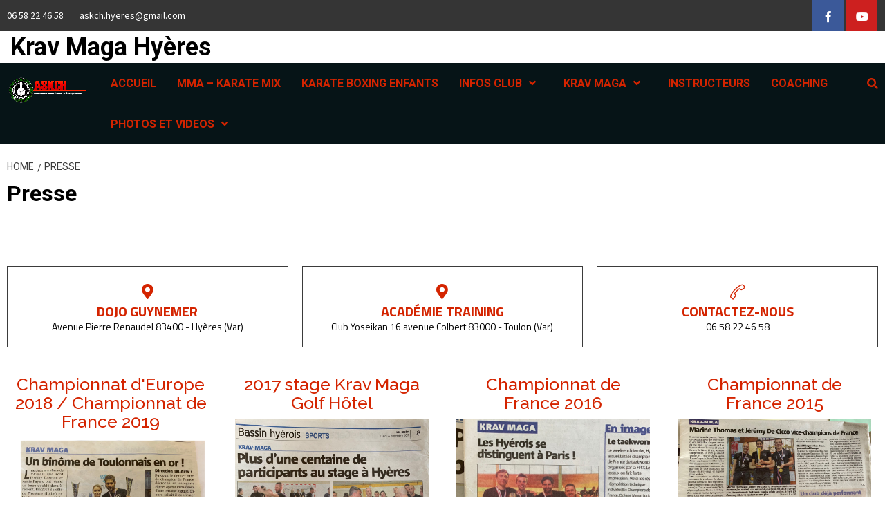

--- FILE ---
content_type: text/html; charset=UTF-8
request_url: https://kravmaga-karateclub-hyerois.com/presse/
body_size: 7756
content:
<!doctype html>
<html lang="fr-FR">
<head>
    <meta charset="UTF-8">
    <meta name="viewport" content="width=device-width, initial-scale=1">
    <link rel="profile" href="https://gmpg.org/xfn/11">

    <title>Presse - Krav Maga Hyères</title>

<!-- This site is optimized with the Yoast SEO plugin v12.2 - https://yoast.com/wordpress/plugins/seo/ -->
<meta name="robots" content="max-snippet:-1, max-image-preview:large, max-video-preview:-1"/>
<link rel="canonical" href="https://kravmaga-karateclub-hyerois.com/presse/" />
<meta property="og:locale" content="fr_FR" />
<meta property="og:type" content="article" />
<meta property="og:title" content="Presse - Krav Maga Hyères" />
<meta property="og:url" content="https://kravmaga-karateclub-hyerois.com/presse/" />
<meta property="og:site_name" content="Krav Maga Hyères" />
<meta property="og:image" content="https://kravmaga-karateclub-hyerois.com/wp-content/uploads/2019/06/fevrier-championnat-france-2019.png" />
<meta property="og:image:secure_url" content="https://kravmaga-karateclub-hyerois.com/wp-content/uploads/2019/06/fevrier-championnat-france-2019.png" />
<meta name="twitter:card" content="summary_large_image" />
<meta name="twitter:title" content="Presse - Krav Maga Hyères" />
<meta name="twitter:image" content="https://kravmaga-karateclub-hyerois.com/wp-content/uploads/2019/06/fevrier-championnat-france-2019.png" />
<script type='application/ld+json' class='yoast-schema-graph yoast-schema-graph--main'>{"@context":"https://schema.org","@graph":[{"@type":"WebSite","@id":"https://kravmaga-karateclub-hyerois.com/#website","url":"https://kravmaga-karateclub-hyerois.com/","name":"Krav Maga Hy\u00e8res","potentialAction":{"@type":"SearchAction","target":"https://kravmaga-karateclub-hyerois.com/?s={search_term_string}","query-input":"required name=search_term_string"}},{"@type":"ImageObject","@id":"https://kravmaga-karateclub-hyerois.com/presse/#primaryimage","url":"https://kravmaga-karateclub-hyerois.com/wp-content/uploads/2019/06/fevrier-championnat-france-2019.png","width":1947,"height":1392},{"@type":"WebPage","@id":"https://kravmaga-karateclub-hyerois.com/presse/#webpage","url":"https://kravmaga-karateclub-hyerois.com/presse/","inLanguage":"fr-FR","name":"Presse - Krav Maga Hy\u00e8res","isPartOf":{"@id":"https://kravmaga-karateclub-hyerois.com/#website"},"primaryImageOfPage":{"@id":"https://kravmaga-karateclub-hyerois.com/presse/#primaryimage"},"datePublished":"2019-01-25T09:05:36+00:00","dateModified":"2019-06-27T08:11:35+00:00"}]}</script>
<!-- / Yoast SEO plugin. -->

<link rel='dns-prefetch' href='//fonts.googleapis.com' />
<link rel='dns-prefetch' href='//s.w.org' />
<link rel="alternate" type="application/rss+xml" title="Krav Maga Hyères &raquo; Flux" href="https://kravmaga-karateclub-hyerois.com/feed/" />
<link rel="alternate" type="application/rss+xml" title="Krav Maga Hyères &raquo; Flux des commentaires" href="https://kravmaga-karateclub-hyerois.com/comments/feed/" />
		<script type="text/javascript">
			window._wpemojiSettings = {"baseUrl":"https:\/\/s.w.org\/images\/core\/emoji\/11\/72x72\/","ext":".png","svgUrl":"https:\/\/s.w.org\/images\/core\/emoji\/11\/svg\/","svgExt":".svg","source":{"concatemoji":"https:\/\/kravmaga-karateclub-hyerois.com\/wp-includes\/js\/wp-emoji-release.min.js?ver=4.9.28"}};
			!function(e,a,t){var n,r,o,i=a.createElement("canvas"),p=i.getContext&&i.getContext("2d");function s(e,t){var a=String.fromCharCode;p.clearRect(0,0,i.width,i.height),p.fillText(a.apply(this,e),0,0);e=i.toDataURL();return p.clearRect(0,0,i.width,i.height),p.fillText(a.apply(this,t),0,0),e===i.toDataURL()}function c(e){var t=a.createElement("script");t.src=e,t.defer=t.type="text/javascript",a.getElementsByTagName("head")[0].appendChild(t)}for(o=Array("flag","emoji"),t.supports={everything:!0,everythingExceptFlag:!0},r=0;r<o.length;r++)t.supports[o[r]]=function(e){if(!p||!p.fillText)return!1;switch(p.textBaseline="top",p.font="600 32px Arial",e){case"flag":return s([55356,56826,55356,56819],[55356,56826,8203,55356,56819])?!1:!s([55356,57332,56128,56423,56128,56418,56128,56421,56128,56430,56128,56423,56128,56447],[55356,57332,8203,56128,56423,8203,56128,56418,8203,56128,56421,8203,56128,56430,8203,56128,56423,8203,56128,56447]);case"emoji":return!s([55358,56760,9792,65039],[55358,56760,8203,9792,65039])}return!1}(o[r]),t.supports.everything=t.supports.everything&&t.supports[o[r]],"flag"!==o[r]&&(t.supports.everythingExceptFlag=t.supports.everythingExceptFlag&&t.supports[o[r]]);t.supports.everythingExceptFlag=t.supports.everythingExceptFlag&&!t.supports.flag,t.DOMReady=!1,t.readyCallback=function(){t.DOMReady=!0},t.supports.everything||(n=function(){t.readyCallback()},a.addEventListener?(a.addEventListener("DOMContentLoaded",n,!1),e.addEventListener("load",n,!1)):(e.attachEvent("onload",n),a.attachEvent("onreadystatechange",function(){"complete"===a.readyState&&t.readyCallback()})),(n=t.source||{}).concatemoji?c(n.concatemoji):n.wpemoji&&n.twemoji&&(c(n.twemoji),c(n.wpemoji)))}(window,document,window._wpemojiSettings);
		</script>
		<style type="text/css">
img.wp-smiley,
img.emoji {
	display: inline !important;
	border: none !important;
	box-shadow: none !important;
	height: 1em !important;
	width: 1em !important;
	margin: 0 .07em !important;
	vertical-align: -0.1em !important;
	background: none !important;
	padding: 0 !important;
}
</style>
<link rel='stylesheet' id='newsport-google-fonts-css'  href='https://fonts.googleapis.com/css?family=Roboto:100,300,400,500,700' type='text/css' media='all' />
<link rel='stylesheet' id='bootstrap-css'  href='https://kravmaga-karateclub-hyerois.com/wp-content/themes/covernews/assets/bootstrap/css/bootstrap.min.css?ver=4.9.28' type='text/css' media='all' />
<link rel='stylesheet' id='covernews-style-css'  href='https://kravmaga-karateclub-hyerois.com/wp-content/themes/covernews/style.css?ver=4.9.28' type='text/css' media='all' />
<link rel='stylesheet' id='newsquare-css'  href='https://kravmaga-karateclub-hyerois.com/wp-content/themes/newsquare/style.css?ver=1.0.2' type='text/css' media='all' />
<link rel='stylesheet' id='font-awesome-v5-css'  href='https://kravmaga-karateclub-hyerois.com/wp-content/themes/covernews/assets/font-awesome-v5/css/fontawesome-all.min.css?ver=4.9.28' type='text/css' media='all' />
<link rel='stylesheet' id='slick-css'  href='https://kravmaga-karateclub-hyerois.com/wp-content/themes/covernews/assets/slick/css/slick.min.css?ver=4.9.28' type='text/css' media='all' />
<link rel='stylesheet' id='covernews-google-fonts-css'  href='https://fonts.googleapis.com/css?family=Source%20Sans%20Pro:400,400i,700,700i|Lato:400,300,400italic,900,700&#038;subset=latin,latin-ext' type='text/css' media='all' />
<link rel='stylesheet' id='footer-credits-css'  href='https://kravmaga-karateclub-hyerois.com/wp-content/plugins/footer-putter/styles/footer-credits.css?ver=1.16' type='text/css' media='all' />
<link rel='stylesheet' id='oswald-css'  href='//fonts.googleapis.com/css?family=Oswald%3A200%2C300%2Cregular%2C500%2C600%2C700&#038;subset=latin-ext%2Ccyrillic%2Cvietnamese%2Clatin&#038;ver=2.8.2' type='text/css' media='all' />
<link rel='stylesheet' id='russo-one-css'  href='//fonts.googleapis.com/css?family=Russo+One%3Aregular&#038;subset=latin-ext%2Ccyrillic%2Clatin&#038;ver=2.8.2' type='text/css' media='all' />
<link rel='stylesheet' id='indie-flower-css'  href='//fonts.googleapis.com/css?family=Indie+Flower%3Aregular&#038;subset=latin&#038;ver=2.8.2' type='text/css' media='all' />
<link rel='stylesheet' id='black-ops-one-css'  href='//fonts.googleapis.com/css?family=Black+Ops+One%3Aregular&#038;subset=latin%2Clatin-ext&#038;ver=2.8.2' type='text/css' media='all' />
<link rel='stylesheet' id='titillium-web-css'  href='//fonts.googleapis.com/css?family=Titillium+Web%3A200%2C200italic%2C300%2C300italic%2Cregular%2Citalic%2C600%2C600italic%2C700%2C700italic%2C900&#038;subset=latin%2Clatin-ext&#038;ver=2.8.2' type='text/css' media='all' />
<link rel='stylesheet' id='raleway-css'  href='//fonts.googleapis.com/css?family=Raleway%3A100%2C100italic%2C200%2C200italic%2C300%2C300italic%2Cregular%2Citalic%2C500%2C500italic%2C600%2C600italic%2C700%2C700italic%2C800%2C800italic%2C900%2C900italic&#038;subset=latin-ext%2Clatin&#038;ver=2.8.2' type='text/css' media='all' />
<link rel='stylesheet' id='allerta-stencil-css'  href='//fonts.googleapis.com/css?family=Allerta+Stencil%3Aregular&#038;subset=latin&#038;ver=2.8.2' type='text/css' media='all' />
<link rel='stylesheet' id='bebas-neue-css'  href='//fonts.googleapis.com/css?family=Bebas+Neue%3Aregular&#038;subset=latin%2Clatin-ext&#038;ver=2.8.2' type='text/css' media='all' />
<link rel='stylesheet' id='kc-general-css'  href='https://kravmaga-karateclub-hyerois.com/wp-content/plugins/kingcomposer/assets/frontend/css/kingcomposer.min.css?ver=2.8.2' type='text/css' media='all' />
<link rel='stylesheet' id='kc-animate-css'  href='https://kravmaga-karateclub-hyerois.com/wp-content/plugins/kingcomposer/assets/css/animate.css?ver=2.8.2' type='text/css' media='all' />
<link rel='stylesheet' id='kc-icon-1-css'  href='https://kravmaga-karateclub-hyerois.com/wp-content/plugins/kingcomposer/assets/css/icons.css?ver=2.8.2' type='text/css' media='all' />
<script>if (document.location.protocol != "https:") {document.location = document.URL.replace(/^http:/i, "https:");}</script><script type='text/javascript' src='https://kravmaga-karateclub-hyerois.com/wp-includes/js/jquery/jquery.js?ver=1.12.4'></script>
<script type='text/javascript' src='https://kravmaga-karateclub-hyerois.com/wp-includes/js/jquery/jquery-migrate.min.js?ver=1.4.1'></script>
<link rel='https://api.w.org/' href='https://kravmaga-karateclub-hyerois.com/wp-json/' />
<link rel="EditURI" type="application/rsd+xml" title="RSD" href="https://kravmaga-karateclub-hyerois.com/xmlrpc.php?rsd" />
<link rel="wlwmanifest" type="application/wlwmanifest+xml" href="https://kravmaga-karateclub-hyerois.com/wp-includes/wlwmanifest.xml" /> 
<meta name="generator" content="WordPress 4.9.28" />
<link rel='shortlink' href='https://kravmaga-karateclub-hyerois.com/?p=1625' />
<link rel="alternate" type="application/json+oembed" href="https://kravmaga-karateclub-hyerois.com/wp-json/oembed/1.0/embed?url=https%3A%2F%2Fkravmaga-karateclub-hyerois.com%2Fpresse%2F" />
<link rel="alternate" type="text/xml+oembed" href="https://kravmaga-karateclub-hyerois.com/wp-json/oembed/1.0/embed?url=https%3A%2F%2Fkravmaga-karateclub-hyerois.com%2Fpresse%2F&#038;format=xml" />
<script type="text/javascript">var kc_script_data={ajax_url:"https://kravmaga-karateclub-hyerois.com/wp-admin/admin-ajax.php"}</script>        <style type="text/css">
                        .site-title a,
            .site-header .site-branding .site-title a:visited,
            .site-header .site-branding .site-title a:hover,
            .site-description {
                color: #000000;
            }

            .site-branding .site-title {
                font-size: 36px;
            }

            @media only screen and (max-width: 640px) {
                .site-branding .site-title {
                    font-size: 60px;

                }
              }   

           @media only screen and (max-width: 375px) {
                    .site-branding .site-title {
                        font-size: 50px;

                    }
                }
                
            

        </style>
        <style type="text/css" id="custom-background-css">
body.custom-background { background-color: #ffffff; }
</style>
		<style type="text/css" id="wp-custom-css">
			.masthead-banner {
    padding: 05px;

}
.navigation-container .site-title,
.navigation-container ul li a,
.navigation-container .icon-search
{
    color: #d42400;
}
.main-navigation ul>li.current-menu-item>a:after,
.main-navigation ul>li>a:hover:after {
    background-color: rgba(255, 255, 255, 0);
    width: 100%;
}
.nav-up {
    top: 0px;
}		</style>
	<script type="text/javascript"></script><style type="text/css" id="kc-css-general">.kc-off-notice{display: inline-block !important;}.kc-container{max-width:1170px;}</style><style type="text/css" id="kc-css-render">@media only screen and (min-width:1000px) and (max-width:5000px){body.kc-css-system .kc-css-365664{width:33.33%;}body.kc-css-system .kc-css-672747{width:33.33%;}body.kc-css-system .kc-css-565676{width:33.33%;}body.kc-css-system .kc-css-126684{width:25%;}body.kc-css-system .kc-css-882917{width:25%;}body.kc-css-system .kc-css-439955{width:25%;}body.kc-css-system .kc-css-44505{width:25%;}}.kc-css-361953 .kc_column{padding-left:0px;padding-right:0px;}.kc-css-361953>.kc-wrap-columns{margin-left:-0px;margin-right:-0px;width:calc(100% + 0px);}body.kc-css-system .kc-css-361953{background:#ffffff;margin-top:45px;}body.kc-css-system .kc-css-512001 .content-title{color:#d42400;font-family:Titillium Web;font-size:20px;line-height:24px;margin:0px 0px 0px 0px;padding:0px 0px 0px 0px;}body.kc-css-system .kc-css-512001 .content-position{color:#000000;text-align:center;}body.kc-css-system .kc-css-512001 .content-desc{color:#000000;font-family:Titillium Web;font-size:14px;line-height:19px;padding:0px 0px 0px 0px;margin:0px 0px 0px 0px;}body.kc-css-system .kc-css-512001 .content-icon i{color:#d42400;font-size:22px;}body.kc-css-system .kc-css-512001 .content-image{width:0px;}body.kc-css-system .kc-css-512001{background:#ffffff;text-align:center;display:block;border:1px solid #3b3b3b;padding:20px 20px 20px 20px;}body.kc-css-system .kc-css-172658 .content-title{color:#d42400;font-family:Titillium Web;font-size:20px;line-height:24px;margin:0px 0px 0px 0px;padding:0px 0px 0px 0px;}body.kc-css-system .kc-css-172658 .content-position{color:#000000;text-align:center;}body.kc-css-system .kc-css-172658 .content-desc{color:#000000;font-family:Titillium Web;font-size:14px;line-height:19px;padding:0px 0px 0px 0px;margin:0px 0px 0px 0px;}body.kc-css-system .kc-css-172658 .content-icon i{color:#d42400;font-size:22px;}body.kc-css-system .kc-css-172658 .content-image{width:0px;}body.kc-css-system .kc-css-172658{background:#ffffff;text-align:center;display:block;border:1px solid #3b3b3b;padding:20px 20px 20px 20px;}body.kc-css-system .kc-css-78655 .content-title{color:#d42400;font-family:Titillium Web;font-size:20px;line-height:24px;margin:0px 0px 0px 0px;padding:0px 0px 0px 0px;}body.kc-css-system .kc-css-78655 .content-position{color:#000000;text-align:center;}body.kc-css-system .kc-css-78655 .content-desc{color:#000000;font-family:Titillium Web;font-size:14px;line-height:19px;padding:0px 0px 0px 0px;margin:0px 0px 0px 0px;}body.kc-css-system .kc-css-78655 .content-icon i{color:#d42400;font-size:22px;}body.kc-css-system .kc-css-78655 .content-image{width:0px;}body.kc-css-system .kc-css-78655{background:#ffffff;text-align:center;display:block;border:1px solid #3b3b3b;padding:20px 20px 20px 20px;}.kc-css-114423 .kc_column{padding-left:10px;padding-right:10px;}.kc-css-114423>.kc-wrap-columns{margin-left:-10px;margin-right:-10px;width:calc(100% + 20px);}body.kc-css-system .kc-css-114423{margin-top:20px;}body.kc-css-system .kc-css-895250.kc_title,body.kc-css-system .kc-css-895250 .kc_title,body.kc-css-system .kc-css-895250 .kc_title a.kc_title_link{color:#d42400;font-family:Raleway;font-size:25px;font-weight:500;text-align:center;}body.kc-css-system .kc-css-386509.kc_title,body.kc-css-system .kc-css-386509 .kc_title,body.kc-css-system .kc-css-386509 .kc_title a.kc_title_link{color:#d42400;font-family:Raleway;font-size:25px;font-weight:500;text-align:center;}body.kc-css-system .kc-css-840391.kc_title,body.kc-css-system .kc-css-840391 .kc_title,body.kc-css-system .kc-css-840391 .kc_title a.kc_title_link{color:#d42400;font-family:Raleway;font-size:25px;font-weight:500;text-align:center;}body.kc-css-system .kc-css-499425.kc_title,body.kc-css-system .kc-css-499425 .kc_title,body.kc-css-system .kc-css-499425 .kc_title a.kc_title_link{color:#d42400;font-family:Raleway;font-size:25px;font-weight:500;text-align:center;}@media only screen and (max-width:479px){body.kc-css-system .kc-css-361953{margin-top:0px;display:flex;}body.kc-css-system .kc-css-114423{margin-top:0px;}body.kc-css-system .kc-css-895250.kc_title,body.kc-css-system .kc-css-895250 .kc_title,body.kc-css-system .kc-css-895250 .kc_title a.kc_title_link{color:#d42400;font-family:Raleway;font-size:30px;font-weight:400;text-align:center;}body.kc-css-system .kc-css-386509.kc_title,body.kc-css-system .kc-css-386509 .kc_title,body.kc-css-system .kc-css-386509 .kc_title a.kc_title_link{color:#d42400;font-family:Raleway;font-size:30px;font-weight:400;text-align:center;}body.kc-css-system .kc-css-840391.kc_title,body.kc-css-system .kc-css-840391 .kc_title,body.kc-css-system .kc-css-840391 .kc_title a.kc_title_link{color:#d42400;font-family:Raleway;font-size:30px;font-weight:400;text-align:center;}body.kc-css-system .kc-css-499425.kc_title,body.kc-css-system .kc-css-499425 .kc_title,body.kc-css-system .kc-css-499425 .kc_title a.kc_title_link{color:#d42400;font-family:Raleway;font-size:30px;font-weight:400;text-align:center;}}</style></head>

<body data-rsssl=1 class="page-template-default page page-id-1625 custom-background kingcomposer kc-css-system default-content-layout full-width-content">

    <div id="af-preloader">
        <div id="loader-wrapper">
            <div id="loader"></div>
        </div>
    </div>

<div id="page" class="site">
    <a class="skip-link screen-reader-text" href="#content">Skip to content</a>

    <div class="top-masthead">

        <div class="container">
            <div class="row">
                                    <div class="col-xs-12 col-sm-12 col-md-8 device-center">
                        
                        <div class="top-navigation"><ul id="top-menu" class="menu"><li id="menu-item-2580" class="menu-item menu-item-type-custom menu-item-object-custom menu-item-2580"><a href="#">06 58 22 46 58</a></li>
<li id="menu-item-2581" class="menu-item menu-item-type-custom menu-item-object-custom menu-item-2581"><a href="#">askch.hyeres@gmail.com</a></li>
</ul></div>                    </div>
                                                    <div class="col-xs-12 col-sm-12 col-md-4 pull-right">
                        <div class="social-navigation"><ul id="social-menu" class="menu"><li id="menu-item-2528" class="menu-item menu-item-type-custom menu-item-object-custom menu-item-2528"><a href="https://www.facebook.com/ClubAskch/"><span class="screen-reader-text">Facebook</span></a></li>
<li id="menu-item-2585" class="menu-item menu-item-type-custom menu-item-object-custom menu-item-2585"><a href="https://www.youtube.com/channel/UCOOybLLOPwN3-lFYJ3Ptztw"><span class="screen-reader-text">Youtube</span></a></li>
</ul></div>                    </div>
                            </div>
        </div>
    </div> <!--    Topbar Ends-->
<header id="masthead" class="site-header">
        <div class="masthead-banner " data-background="">
        <div class="container">
            <div class="row">
                <div class="col-md-4">
                    <div class="site-branding">
                                                    <p class="site-title font-family-1">
                                <a href="https://kravmaga-karateclub-hyerois.com/"
                                   rel="home">Krav Maga Hyères</a>
                            </p>
                        
                                            </div>
                </div>
                <div class="col-md-8">
                                    </div>
            </div>
        </div>
    </div>
    <nav id="site-navigation" class="main-navigation">
        <div class="container">
            <div class="row">
                <div class="kol-12">
                    <div class="navigation-container">


                        <div class="cart-search">

                            <span class="af-search-click icon-search">
                                    <i class="fa fa-search"></i>
                            </span>
                        </div>


                        <span class="toggle-menu" aria-controls="primary-menu" aria-expanded="false">
                                <span class="screen-reader-text">Primary Menu</span>
                                 <i class="ham"></i>
                        </span>
                        <span class="af-mobile-site-title-wrap">
                                                        <p class="site-title font-family-1">
                                <a href="https://kravmaga-karateclub-hyerois.com/"
                                   rel="home">Krav Maga Hyères</a>
                            </p>
                        </span>

                        <div class="menu main-menu"><ul id="primary-menu" class="menu"><li id="menu-item-2593" class="menu-item menu-item-type-custom menu-item-object-custom menu-item-home menu-item-2593"><a href="https://kravmaga-karateclub-hyerois.com"><img src="https://kravmaga-karateclub-hyerois.com/wp-content/uploads/2019/04/logo-askch-hyères-toulon8.png"/></a></li>
<li id="menu-item-471" class="menu-item menu-item-type-post_type menu-item-object-page menu-item-home menu-item-471"><a href="https://kravmaga-karateclub-hyerois.com/">ACCUEIL</a></li>
<li id="menu-item-3999" class="menu-item menu-item-type-post_type menu-item-object-page menu-item-3999"><a href="https://kravmaga-karateclub-hyerois.com/karate-mix/">MMA – KARATE MIX</a></li>
<li id="menu-item-3848" class="menu-item menu-item-type-post_type menu-item-object-page menu-item-3848"><a href="https://kravmaga-karateclub-hyerois.com/kids/">KARATE BOXING ENFANTS</a></li>
<li id="menu-item-1614" class="menu-item menu-item-type-post_type menu-item-object-page current-menu-ancestor current-menu-parent current_page_parent current_page_ancestor menu-item-has-children menu-item-1614"><a href="https://kravmaga-karateclub-hyerois.com/infos-club/">INFOS CLUB</a>
<ul class="sub-menu">
	<li id="menu-item-472" class="menu-item menu-item-type-post_type menu-item-object-page menu-item-472"><a href="https://kravmaga-karateclub-hyerois.com/infos-club/lieux-inscriptions/">Information et Inscription</a></li>
	<li id="menu-item-1619" class="menu-item menu-item-type-post_type menu-item-object-page menu-item-1619"><a href="https://kravmaga-karateclub-hyerois.com/infos-club/planning/">Horaires des cours</a></li>
	<li id="menu-item-1628" class="menu-item menu-item-type-post_type menu-item-object-page menu-item-1628"><a href="https://kravmaga-karateclub-hyerois.com/plan-dacces/">Plan d&#8217;accès</a></li>
	<li id="menu-item-1629" class="menu-item menu-item-type-post_type menu-item-object-page current-menu-item page_item page-item-1625 current_page_item menu-item-1629"><a href="https://kravmaga-karateclub-hyerois.com/presse/">Presse</a></li>
</ul>
</li>
<li id="menu-item-835" class="menu-item menu-item-type-post_type menu-item-object-page menu-item-has-children menu-item-835"><a href="https://kravmaga-karateclub-hyerois.com/krav-maga/">KRAV MAGA</a>
<ul class="sub-menu">
	<li id="menu-item-3433" class="menu-item menu-item-type-post_type menu-item-object-page menu-item-3433"><a href="https://kravmaga-karateclub-hyerois.com/krav-maga/videos-krav-maga/">VIDÉOS KRAV MAGA</a></li>
	<li id="menu-item-1990" class="menu-item menu-item-type-post_type menu-item-object-page menu-item-1990"><a href="https://kravmaga-karateclub-hyerois.com/krav-maga/equipement-krav-maga/">EQUIPEMENT</a></li>
	<li id="menu-item-928" class="menu-item menu-item-type-post_type menu-item-object-page menu-item-928"><a href="https://kravmaga-karateclub-hyerois.com/krav-maga/passage-de-grades-krav-maga/">Passage de grades Krav Maga</a></li>
	<li id="menu-item-2394" class="menu-item menu-item-type-post_type menu-item-object-page menu-item-2394"><a href="https://kravmaga-karateclub-hyerois.com/krav-maga/competitions-krav-maga/">Compétition de krav-maga combat/défense combat/libre</a></li>
	<li id="menu-item-3227" class="menu-item menu-item-type-post_type menu-item-object-page menu-item-3227"><a href="https://kravmaga-karateclub-hyerois.com/krav-maga/partie-technique/">Partie technique</a></li>
	<li id="menu-item-3215" class="menu-item menu-item-type-post_type menu-item-object-page menu-item-3215"><a href="https://kravmaga-karateclub-hyerois.com/krav-maga/calendrier-ffk-et-formations/">Calendrier ffk et formations</a></li>
</ul>
</li>
<li id="menu-item-1414" class="menu-item menu-item-type-post_type menu-item-object-page menu-item-1414"><a href="https://kravmaga-karateclub-hyerois.com/les-instructeurs/">INSTRUCTEURS</a></li>
<li id="menu-item-1342" class="menu-item menu-item-type-post_type menu-item-object-page menu-item-1342"><a href="https://kravmaga-karateclub-hyerois.com/cours-particuliers/">COACHING</a></li>
<li id="menu-item-2379" class="menu-item menu-item-type-post_type menu-item-object-page menu-item-has-children menu-item-2379"><a href="https://kravmaga-karateclub-hyerois.com/photos-et-videos/">PHOTOS ET VIDEOS</a>
<ul class="sub-menu">
	<li id="menu-item-3389" class="menu-item menu-item-type-post_type menu-item-object-page menu-item-3389"><a href="https://kravmaga-karateclub-hyerois.com/photos-et-videos/videos-club-askch/">VIDÉOS : LA VIE DU CLUB</a></li>
	<li id="menu-item-2380" class="menu-item menu-item-type-post_type menu-item-object-page menu-item-2380"><a href="https://kravmaga-karateclub-hyerois.com/photos-et-videos/saison-2018-2019/">Saison 2018-2019</a></li>
	<li id="menu-item-2381" class="menu-item menu-item-type-post_type menu-item-object-page menu-item-2381"><a href="https://kravmaga-karateclub-hyerois.com/photos-et-videos/saison-2017-2018/">SAISON 2017- 2018</a></li>
</ul>
</li>
</ul></div>
                    </div>
                </div>
            </div>
        </div>
    </nav>
</header>

<div id="af-search-wrap">
    <div class="af-search-box table-block">
        <div class="table-block-child v-center text-center">
            <form role="search" method="get" class="search-form" action="https://kravmaga-karateclub-hyerois.com/">
				<label>
					<span class="screen-reader-text">Rechercher :</span>
					<input type="search" class="search-field" placeholder="Recherche&hellip;" value="" name="s" />
				</label>
				<input type="submit" class="search-submit" value="Rechercher" />
			</form>        </div>
    </div>
    <div class="af-search-close af-search-click">
        <span></span>
        <span></span>
    </div>
</div>

    <div id="content" class="container">


        <div class="em-breadcrumbs font-family-1">
                <div class="row">
                        <div role="navigation" aria-label="Breadcrumbs" class="breadcrumb-trail breadcrumbs" itemprop="breadcrumb"><ul class="trail-items" itemscope itemtype="http://schema.org/BreadcrumbList"><meta name="numberOfItems" content="2" /><meta name="itemListOrder" content="Ascending" /><li itemprop="itemListElement" itemscope itemtype="http://schema.org/ListItem" class="trail-item trail-begin"><a href="https://kravmaga-karateclub-hyerois.com/" rel="home" itemprop="item"><span itemprop="name">Home</span></a><meta itemprop="position" content="1" /></li><li itemprop="itemListElement" itemscope itemtype="http://schema.org/ListItem" class="trail-item trail-end"><span itemprop="item"><span itemprop="name">Presse</span></span><meta itemprop="position" content="2" /></li></ul></div>                </div>
        </div>


            <div class="row">
                <div id="primary" class="content-area">
                    <main id="main" class="site-main">

                        
<article id="post-1625" class="post-1625 page type-page status-publish hentry">
	
    <header class="entry-header">
		<h1 class="entry-title">Presse</h1>	</header><!-- .entry-header -->
        <div class="entry-content-wrap">
	
	<div class="entry-content">
		<div class="kc_clfw"></div><section data-kc-fullwidth="content" class="kc-elm kc-css-361953 kc_row"><div class="kc-row-container"><div class="kc-wrap-columns"><div class="kc-elm kc-css-365664 kc_col-sm-4 kc_column kc_col-sm-4"><div class="kc-col-container"><div class="kc-elm kc-css-512001 kc-feature-boxes kc-fb-layout-1">

	<div class="content-icon"><i class="fa-map-marker-alt"></i></div><div class="content-title">Dojo Guynemer</div><div class="content-desc">Avenue Pierre Renaudel
83400 - Hyères (Var)</div>
</div>
</div></div><div class="kc-elm kc-css-672747 kc_col-sm-4 kc_column kc_col-sm-4"><div class="kc-col-container"><div class="kc-elm kc-css-172658 kc-feature-boxes kc-fb-layout-1">

	<div class="content-icon"><i class="fa-map-marker-alt"></i></div><div class="content-title">Académie Training</div><div class="content-desc">Club Yoseikan
16 avenue Colbert
83000 - Toulon (Var)</div>
</div>
</div></div><div class="kc-elm kc-css-565676 kc_col-sm-4 kc_column kc_col-sm-4"><div class="kc-col-container"><div class="kc-elm kc-css-78655 kc-feature-boxes kc-fb-layout-1">

	<div class="content-icon"><i class="sl-call-end"></i></div><div class="content-title">Contactez-nous</div><div class="content-desc">06 58 22 46 58</div>
</div>
</div></div></div></div></section><section data-kc-fullwidth="content" class="kc-elm kc-css-114423 kc_row"><div class="kc-row-container"><div class="kc-wrap-columns"><div class="kc-elm kc-css-126684 kc_col-sm-3 kc_column kc_col-sm-3"><div class="kc-col-container">
<div class="kc-elm kc-css-895250 kc-title-wrap ">

	<h3 class="kc_title">Championnat d'Europe 2018 / Championnat de France 2019</h3>
</div>
<div class="kc-elm kc-css-174133 kc_shortcode kc_single_image">

        <a rel="prettyPhoto" class="kc-pretty-photo" href="https://kravmaga-karateclub-hyerois.com/wp-content/uploads/2019/06/fevrier-championnat-france-2019.png" title="" target="">
        <img src="https://kravmaga-karateclub-hyerois.com/wp-content/uploads/2019/06/fevrier-championnat-france-2019.png" class="" alt="" />    </a>
    </div>
</div></div><div class="kc-elm kc-css-882917 kc_col-sm-3 kc_column kc_col-sm-3"><div class="kc-col-container">
<div class="kc-elm kc-css-386509 kc-title-wrap ">

	<h3 class="kc_title"> 2017 stage Krav Maga Golf Hôtel </h3>
</div>
<div class="kc-elm kc-css-425268 kc_shortcode kc_single_image">

        <a rel="prettyPhoto" class="kc-pretty-photo" href="https://kravmaga-karateclub-hyerois.com/wp-content/uploads/2019/06/61522997_1292623700904801_1001502329507151872_n.jpg" title="" target="">
        <img src="https://kravmaga-karateclub-hyerois.com/wp-content/uploads/2019/06/61522997_1292623700904801_1001502329507151872_n.jpg" class="" alt="" />    </a>
    </div>
</div></div><div class="kc-elm kc-css-439955 kc_col-sm-3 kc_column kc_col-sm-3"><div class="kc-col-container">
<div class="kc-elm kc-css-840391 kc-title-wrap ">

	<h3 class="kc_title">Championnat de France 2016</h3>
</div>
<div class="kc-elm kc-css-645462 kc_shortcode kc_single_image">

        <a rel="prettyPhoto" class="kc-pretty-photo" href="https://kravmaga-karateclub-hyerois.com/wp-content/uploads/2019/06/61685526_373475063271404_4733665000894234624_n.jpg" title="" target="">
        <img src="https://kravmaga-karateclub-hyerois.com/wp-content/uploads/2019/06/61685526_373475063271404_4733665000894234624_n.jpg" class="" alt="" />    </a>
    </div>
</div></div><div class="kc-elm kc-css-44505 kc_col-sm-3 kc_column kc_col-sm-3"><div class="kc-col-container">
<div class="kc-elm kc-css-499425 kc-title-wrap ">

	<h3 class="kc_title">Championnat de France 2015</h3>
</div>
<div class="kc-elm kc-css-630822 kc_shortcode kc_single_image">

        <a rel="prettyPhoto" class="kc-pretty-photo" href="https://kravmaga-karateclub-hyerois.com/wp-content/uploads/2019/06/61509074_2245336635779518_3559220869706285056_n.jpg" title="" target="">
        <img src="https://kravmaga-karateclub-hyerois.com/wp-content/uploads/2019/06/61509074_2245336635779518_3559220869706285056_n.jpg" class="" alt="" />    </a>
    </div>
</div></div></div></div></section>	</div><!-- .entry-content -->
	</div><!-- .entry-content-wrap -->

	</article>

                    </main><!-- #main -->
                </div><!-- #primary -->

                        </div>


</div>


<footer class="site-footer">
            <div class="primary-footer">
        <div class="container">
            <div class="row">
                <div class="col-sm-12">
                    <div class="row">
                                                            <div class="primary-footer-area footer-first-widgets-section col-md-4 col-sm-12">
                                    <section class="widget-area">
                                            <div id="nav_menu-2" class="widget covernews-widget widget_nav_menu"><h2 class="widget-title widget-title-1"><span class="header-after">CATÉGORIES</span></h2><div class="menu-menu-footer-container"><ul id="menu-menu-footer" class="menu"><li id="menu-item-925" class="menu-item menu-item-type-post_type menu-item-object-page menu-item-home menu-item-925"><a href="https://kravmaga-karateclub-hyerois.com/">ASKCH – Krav Maga</a></li>
<li id="menu-item-924" class="menu-item menu-item-type-post_type menu-item-object-page menu-item-924"><a href="https://kravmaga-karateclub-hyerois.com/krav-maga/">KRAV MAGA</a></li>
<li id="menu-item-926" class="menu-item menu-item-type-post_type menu-item-object-page menu-item-926"><a href="https://kravmaga-karateclub-hyerois.com/infos-club/lieux-inscriptions/">Information et Inscription</a></li>
</ul></div></div>                                    </section>
                                </div>
                            
                                                    <div class="primary-footer-area footer-second-widgets-section col-md-4  col-sm-12">
                                <section class="widget-area">
                                    <div id="text-2" class="widget covernews-widget widget_text"><h2 class="widget-title widget-title-1"><span class="header-after">CONTACT</span></h2>			<div class="textwidget"><div class="kc-col-container">
<div class="kc-elm kc-css-670625 kc-feature-boxes kc-fb-layout-3">
<div class="content-icon"><img class="wp-image-115 aligncenter" src="https://kravmaga-karateclub-hyerois.com/wp-content/uploads/2018/11/logo-site-grav-maga-150x150.png" alt="" width="115" height="115" /></div>
</div>
<p>Tel : 06 58 22 46 58</p>
<p>Email : askch.hyeres@gmail.com</p>
</div>
</div>
		</div>                                </section>
                            </div>
                        
                                                    <div class="primary-footer-area footer-third-widgets-section col-md-4  col-sm-12">
                                <section class="widget-area">
                                    <div id="text-4" class="widget covernews-widget widget_text"><h2 class="widget-title widget-title-1"><span class="header-after">LIEUX</span></h2>			<div class="textwidget"><p>Krav Maga Hyères<strong><br />
</strong><strong>DOJO GUYNEMER</strong><br />
Avenue Pierre Renaudel &#8211; 83400 Hyères</p>
<p><a href="https://krav-maga-toulon.com" target="_blank" rel="noopener">Krav Maga Toulon</a><strong><br />
ACADÉMIE TRAINING</strong><br />
Club Yoseikan 16 avenue Colbert &#8211; 83000 Toulon</p>
<p>&nbsp;</p>
</div>
		</div>                                </section>
                            </div>
                                                                    </div>
                </div>
            </div>
        </div>
    </div>
    
            <div class="secondary-footer">
        <div class="container">
            <div class="row">
                                                    <div class="col-sm-12">
                        <div class="footer-social-wrapper">
                            <div class="social-navigation"><ul id="social-menu" class="menu"><li class="menu-item menu-item-type-custom menu-item-object-custom menu-item-2528"><a href="https://www.facebook.com/ClubAskch/"><span class="screen-reader-text">Facebook</span></a></li>
<li class="menu-item menu-item-type-custom menu-item-object-custom menu-item-2585"><a href="https://www.youtube.com/channel/UCOOybLLOPwN3-lFYJ3Ptztw"><span class="screen-reader-text">Youtube</span></a></li>
</ul></div>                        </div>
                    </div>
                            </div>
        </div>
    </div>
            <div class="site-info">
        <div class="container">
            <div class="row">
                <div class="col-sm-12">
                                                                Copyright 2022© Tous droits réservés - Conception Clem&#039;s Web.                                                                                    <span class="sep"> | </span>
                        <a href="https://afthemes.com/covernews">CoverNews</a> by AF themes.                                    </div>
            </div>
        </div>
    </div>
</footer>
</div>
<a id="scroll-up" class="secondary-color">
    <i class="fa fa-angle-up"></i>
</a>
<link rel='stylesheet' id='prettyPhoto-css'  href='https://kravmaga-karateclub-hyerois.com/wp-content/plugins/kingcomposer/includes/frontend/vendors/prettyPhoto/css/prettyPhoto.css?ver=2.8.2' type='text/css' media='all' />
<script type='text/javascript' src='https://kravmaga-karateclub-hyerois.com/wp-content/themes/covernews/js/navigation.js?ver=20151215'></script>
<script type='text/javascript' src='https://kravmaga-karateclub-hyerois.com/wp-content/themes/covernews/js/skip-link-focus-fix.js?ver=20151215'></script>
<script type='text/javascript' src='https://kravmaga-karateclub-hyerois.com/wp-content/themes/covernews/assets/slick/js/slick.min.js?ver=4.9.28'></script>
<script type='text/javascript' src='https://kravmaga-karateclub-hyerois.com/wp-content/themes/covernews/assets/bootstrap/js/bootstrap.min.js?ver=4.9.28'></script>
<script type='text/javascript' src='https://kravmaga-karateclub-hyerois.com/wp-content/themes/covernews/assets/jquery-match-height/jquery.matchHeight.min.js?ver=4.9.28'></script>
<script type='text/javascript' src='https://kravmaga-karateclub-hyerois.com/wp-content/themes/covernews/assets/marquee/jquery.marquee.js?ver=4.9.28'></script>
<script type='text/javascript' src='https://kravmaga-karateclub-hyerois.com/wp-content/themes/covernews/assets/theiaStickySidebar/theia-sticky-sidebar.min.js?ver=4.9.28'></script>
<script type='text/javascript' src='https://kravmaga-karateclub-hyerois.com/wp-content/themes/covernews/assets/script.js?ver=4.9.28'></script>
<script type='text/javascript' src='https://kravmaga-karateclub-hyerois.com/wp-content/themes/covernews/assets/fixed-header-script.js?ver=4.9.28'></script>
<script type='text/javascript' src='https://kravmaga-karateclub-hyerois.com/wp-content/plugins/kingcomposer/assets/frontend/js/kingcomposer.min.js?ver=2.8.2'></script>
<script type='text/javascript' src='https://kravmaga-karateclub-hyerois.com/wp-includes/js/wp-embed.min.js?ver=4.9.28'></script>
<script type='text/javascript' src='https://kravmaga-karateclub-hyerois.com/wp-content/plugins/kingcomposer/includes/frontend/vendors/prettyPhoto/js/jquery.prettyPhoto.js?ver=2.8.2'></script>

</body>
</html>


--- FILE ---
content_type: text/css
request_url: https://kravmaga-karateclub-hyerois.com/wp-content/themes/newsquare/style.css?ver=1.0.2
body_size: 961
content:
/*
Theme Name: NewsQuare
Theme URI: https://afthemes.com/products/newsquare/
Author: AF themes
Author URI: https://afthemes.com
Description:  NewsQuare is a child theme of CoverNews. The theme is coming with different main banner section layout, main navigation background as well as introducing new badge color. More importantly, the child theme also added advertisement banner widget section, which will facilitates user to add widgets having ad scripts. Furthermore, the theme also altered some of the frontpage layout's default value. With the help of available customizer options along with widgets, you can implement layouts as a clean and minimal blogging site, sport blog, fashion blog, photography blog, wedding blog & magazine and even more. The theme is SEO friendly with optimized code and outstanding support.
See Demo: https://demo.afthemes.com/covernews/newsquare/
Support: https://afthemes.com/supports/
Template: covernews
Version: 1.0.2
License: GNU General Public License v2 or later
License URI: http://www.gnu.org/licenses/gpl-2.0.html
Text Domain: newsquare
Tags: news, blog, entertainment, one-column, two-columns, left-sidebar, right-sidebar, custom-background, custom-menu, featured-images, full-width-template, custom-header, translation-ready, theme-options, threaded-comments

This theme, like WordPress, is licensed under the GPL.
Use it to make something cool, have fun, and share what you've learned with others.

NewsQuare WordPress Theme, Copyright 2018 AF themes
NewsQuare is distributed under the terms of the GNU GPL v2 or later.
*/

body h1,
body h2,
body h3,
body h4,
body h5,
body h6,
body .main-navigation a,
body .font-family-1,
body .site-description,
body .trending-posts-line,
body .widget-title,
body .em-widget-subtitle,
body .grid-item-metadata .item-metadata,
body .af-navcontrols .slide-count,
body .figure-categories .cat-links,
body .nav-links a {
font-family: 'Roboto';
}

body .main-navigation{
    background: #061417;
}

body span.menu-description{
    background: #bb1919;
}

body .af-main-banner .slider-figcaption .slide-title {
        font-size: 42px;
}